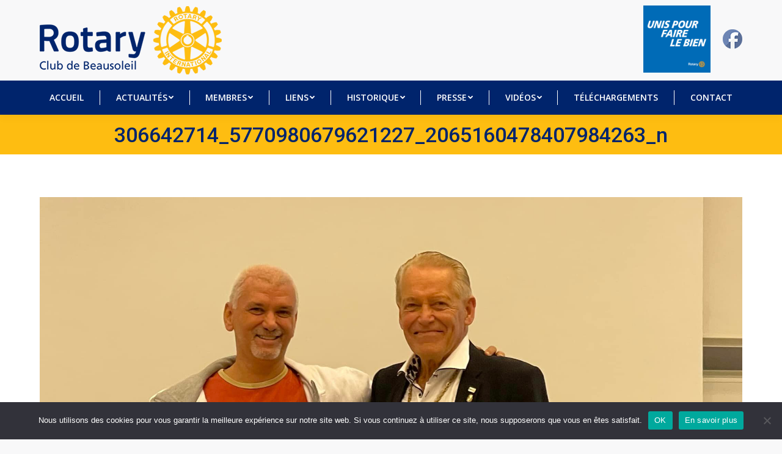

--- FILE ---
content_type: text/html; charset=UTF-8
request_url: http://www.rotary-beausoleil.org/triangulaire-suede-12-septembre-2022/306642714_5770980679621227_2065160478407984263_n/
body_size: 77924
content:
<!DOCTYPE html>
<!--[if !(IE 6) | !(IE 7) | !(IE 8)  ]><!-->
<html dir="ltr" lang="fr-FR"
	prefix="og: https://ogp.me/ns#"  class="no-js">
<!--<![endif]-->
<head>
	<meta charset="UTF-8" />
		<meta name="viewport" content="width=device-width, initial-scale=1, maximum-scale=1, user-scalable=0">
		<meta name="theme-color" content="#febd11"/>	<link rel="profile" href="https://gmpg.org/xfn/11" />
	        <script type="text/javascript">
            if (/Android|webOS|iPhone|iPad|iPod|BlackBerry|IEMobile|Opera Mini/i.test(navigator.userAgent)) {
                var originalAddEventListener = EventTarget.prototype.addEventListener,
                    oldWidth = window.innerWidth;

                EventTarget.prototype.addEventListener = function (eventName, eventHandler, useCapture) {
                    if (eventName === "resize") {
                        originalAddEventListener.call(this, eventName, function (event) {
                            if (oldWidth === window.innerWidth) {
                                return;
                            }
                            oldWidth = window.innerWidth;
                            if (eventHandler.handleEvent) {
                                eventHandler.handleEvent.call(this, event);
                            }
                            else {
                                eventHandler.call(this, event);
                            };
                        }, useCapture);
                    }
                    else {
                        originalAddEventListener.call(this, eventName, eventHandler, useCapture);
                    };
                };
            };
        </script>
		<title>306642714_5770980679621227_2065160478407984263_n | Rotary Club de Beausoleil</title>

		<!-- All in One SEO 4.2.8 - aioseo.com -->
		<meta name="robots" content="max-image-preview:large" />
		<link rel="canonical" href="http://www.rotary-beausoleil.org/triangulaire-suede-12-septembre-2022/306642714_5770980679621227_2065160478407984263_n/" />
		<meta name="generator" content="All in One SEO (AIOSEO) 4.2.8 " />
		<meta property="og:locale" content="fr_FR" />
		<meta property="og:site_name" content="Rotary Club de Beausoleil |" />
		<meta property="og:type" content="article" />
		<meta property="og:title" content="306642714_5770980679621227_2065160478407984263_n | Rotary Club de Beausoleil" />
		<meta property="og:url" content="http://www.rotary-beausoleil.org/triangulaire-suede-12-septembre-2022/306642714_5770980679621227_2065160478407984263_n/" />
		<meta property="article:published_time" content="2022-10-04T17:42:56+00:00" />
		<meta property="article:modified_time" content="2022-10-04T17:42:56+00:00" />
		<meta name="twitter:card" content="summary" />
		<meta name="twitter:title" content="306642714_5770980679621227_2065160478407984263_n | Rotary Club de Beausoleil" />
		<meta name="google" content="nositelinkssearchbox" />
		<script type="application/ld+json" class="aioseo-schema">
			{"@context":"https:\/\/schema.org","@graph":[{"@type":"BreadcrumbList","@id":"http:\/\/www.rotary-beausoleil.org\/triangulaire-suede-12-septembre-2022\/306642714_5770980679621227_2065160478407984263_n\/#breadcrumblist","itemListElement":[{"@type":"ListItem","@id":"http:\/\/www.rotary-beausoleil.org\/#listItem","position":1,"item":{"@type":"WebPage","@id":"http:\/\/www.rotary-beausoleil.org\/","name":"Accueil","url":"http:\/\/www.rotary-beausoleil.org\/"},"nextItem":"http:\/\/www.rotary-beausoleil.org\/triangulaire-suede-12-septembre-2022\/306642714_5770980679621227_2065160478407984263_n\/#listItem"},{"@type":"ListItem","@id":"http:\/\/www.rotary-beausoleil.org\/triangulaire-suede-12-septembre-2022\/306642714_5770980679621227_2065160478407984263_n\/#listItem","position":2,"item":{"@type":"WebPage","@id":"http:\/\/www.rotary-beausoleil.org\/triangulaire-suede-12-septembre-2022\/306642714_5770980679621227_2065160478407984263_n\/","name":"306642714_5770980679621227_2065160478407984263_n","url":"http:\/\/www.rotary-beausoleil.org\/triangulaire-suede-12-septembre-2022\/306642714_5770980679621227_2065160478407984263_n\/"},"previousItem":"http:\/\/www.rotary-beausoleil.org\/#listItem"}]},{"@type":"ItemPage","@id":"http:\/\/www.rotary-beausoleil.org\/triangulaire-suede-12-septembre-2022\/306642714_5770980679621227_2065160478407984263_n\/#itempage","url":"http:\/\/www.rotary-beausoleil.org\/triangulaire-suede-12-septembre-2022\/306642714_5770980679621227_2065160478407984263_n\/","name":"306642714_5770980679621227_2065160478407984263_n | Rotary Club de Beausoleil","inLanguage":"fr-FR","isPartOf":{"@id":"http:\/\/www.rotary-beausoleil.org\/#website"},"breadcrumb":{"@id":"http:\/\/www.rotary-beausoleil.org\/triangulaire-suede-12-septembre-2022\/306642714_5770980679621227_2065160478407984263_n\/#breadcrumblist"},"author":"http:\/\/www.rotary-beausoleil.org\/author\/rotary-webmaster\/#author","creator":"http:\/\/www.rotary-beausoleil.org\/author\/rotary-webmaster\/#author","datePublished":"2022-10-04T17:42:56+02:00","dateModified":"2022-10-04T17:42:56+02:00"},{"@type":"Organization","@id":"http:\/\/www.rotary-beausoleil.org\/#organization","name":"Rotary Club de Beausoleil","url":"http:\/\/www.rotary-beausoleil.org\/"},{"@type":"WebSite","@id":"http:\/\/www.rotary-beausoleil.org\/#website","url":"http:\/\/www.rotary-beausoleil.org\/","name":"Rotary Club de Beausoleil","inLanguage":"fr-FR","publisher":{"@id":"http:\/\/www.rotary-beausoleil.org\/#organization"}}]}
		</script>
		<!-- All in One SEO -->

<link rel='dns-prefetch' href='//fonts.googleapis.com' />
<link rel='dns-prefetch' href='//s.w.org' />
<link rel="alternate" type="application/rss+xml" title="Rotary Club de Beausoleil &raquo; Flux" href="http://www.rotary-beausoleil.org/feed/" />
<link rel="alternate" type="application/rss+xml" title="Rotary Club de Beausoleil &raquo; Flux des commentaires" href="http://www.rotary-beausoleil.org/comments/feed/" />
<link rel="alternate" type="application/rss+xml" title="Rotary Club de Beausoleil &raquo; 306642714_5770980679621227_2065160478407984263_n Flux des commentaires" href="http://www.rotary-beausoleil.org/triangulaire-suede-12-septembre-2022/306642714_5770980679621227_2065160478407984263_n/feed/" />
<script type="text/javascript">
window._wpemojiSettings = {"baseUrl":"https:\/\/s.w.org\/images\/core\/emoji\/13.1.0\/72x72\/","ext":".png","svgUrl":"https:\/\/s.w.org\/images\/core\/emoji\/13.1.0\/svg\/","svgExt":".svg","source":{"concatemoji":"http:\/\/www.rotary-beausoleil.org\/wp-includes\/js\/wp-emoji-release.min.js?ver=5.9.12"}};
/*! This file is auto-generated */
!function(e,a,t){var n,r,o,i=a.createElement("canvas"),p=i.getContext&&i.getContext("2d");function s(e,t){var a=String.fromCharCode;p.clearRect(0,0,i.width,i.height),p.fillText(a.apply(this,e),0,0);e=i.toDataURL();return p.clearRect(0,0,i.width,i.height),p.fillText(a.apply(this,t),0,0),e===i.toDataURL()}function c(e){var t=a.createElement("script");t.src=e,t.defer=t.type="text/javascript",a.getElementsByTagName("head")[0].appendChild(t)}for(o=Array("flag","emoji"),t.supports={everything:!0,everythingExceptFlag:!0},r=0;r<o.length;r++)t.supports[o[r]]=function(e){if(!p||!p.fillText)return!1;switch(p.textBaseline="top",p.font="600 32px Arial",e){case"flag":return s([127987,65039,8205,9895,65039],[127987,65039,8203,9895,65039])?!1:!s([55356,56826,55356,56819],[55356,56826,8203,55356,56819])&&!s([55356,57332,56128,56423,56128,56418,56128,56421,56128,56430,56128,56423,56128,56447],[55356,57332,8203,56128,56423,8203,56128,56418,8203,56128,56421,8203,56128,56430,8203,56128,56423,8203,56128,56447]);case"emoji":return!s([10084,65039,8205,55357,56613],[10084,65039,8203,55357,56613])}return!1}(o[r]),t.supports.everything=t.supports.everything&&t.supports[o[r]],"flag"!==o[r]&&(t.supports.everythingExceptFlag=t.supports.everythingExceptFlag&&t.supports[o[r]]);t.supports.everythingExceptFlag=t.supports.everythingExceptFlag&&!t.supports.flag,t.DOMReady=!1,t.readyCallback=function(){t.DOMReady=!0},t.supports.everything||(n=function(){t.readyCallback()},a.addEventListener?(a.addEventListener("DOMContentLoaded",n,!1),e.addEventListener("load",n,!1)):(e.attachEvent("onload",n),a.attachEvent("onreadystatechange",function(){"complete"===a.readyState&&t.readyCallback()})),(n=t.source||{}).concatemoji?c(n.concatemoji):n.wpemoji&&n.twemoji&&(c(n.twemoji),c(n.wpemoji)))}(window,document,window._wpemojiSettings);
</script>
<style type="text/css">
img.wp-smiley,
img.emoji {
	display: inline !important;
	border: none !important;
	box-shadow: none !important;
	height: 1em !important;
	width: 1em !important;
	margin: 0 0.07em !important;
	vertical-align: -0.1em !important;
	background: none !important;
	padding: 0 !important;
}
</style>
	<link rel='stylesheet' id='wp-block-library-css'  href='http://www.rotary-beausoleil.org/wp-includes/css/dist/block-library/style.min.css?ver=5.9.12' type='text/css' media='all' />
<style id='wp-block-library-theme-inline-css' type='text/css'>
.wp-block-audio figcaption{color:#555;font-size:13px;text-align:center}.is-dark-theme .wp-block-audio figcaption{color:hsla(0,0%,100%,.65)}.wp-block-code>code{font-family:Menlo,Consolas,monaco,monospace;color:#1e1e1e;padding:.8em 1em;border:1px solid #ddd;border-radius:4px}.wp-block-embed figcaption{color:#555;font-size:13px;text-align:center}.is-dark-theme .wp-block-embed figcaption{color:hsla(0,0%,100%,.65)}.blocks-gallery-caption{color:#555;font-size:13px;text-align:center}.is-dark-theme .blocks-gallery-caption{color:hsla(0,0%,100%,.65)}.wp-block-image figcaption{color:#555;font-size:13px;text-align:center}.is-dark-theme .wp-block-image figcaption{color:hsla(0,0%,100%,.65)}.wp-block-pullquote{border-top:4px solid;border-bottom:4px solid;margin-bottom:1.75em;color:currentColor}.wp-block-pullquote__citation,.wp-block-pullquote cite,.wp-block-pullquote footer{color:currentColor;text-transform:uppercase;font-size:.8125em;font-style:normal}.wp-block-quote{border-left:.25em solid;margin:0 0 1.75em;padding-left:1em}.wp-block-quote cite,.wp-block-quote footer{color:currentColor;font-size:.8125em;position:relative;font-style:normal}.wp-block-quote.has-text-align-right{border-left:none;border-right:.25em solid;padding-left:0;padding-right:1em}.wp-block-quote.has-text-align-center{border:none;padding-left:0}.wp-block-quote.is-large,.wp-block-quote.is-style-large,.wp-block-quote.is-style-plain{border:none}.wp-block-search .wp-block-search__label{font-weight:700}.wp-block-group:where(.has-background){padding:1.25em 2.375em}.wp-block-separator{border:none;border-bottom:2px solid;margin-left:auto;margin-right:auto;opacity:.4}.wp-block-separator:not(.is-style-wide):not(.is-style-dots){width:100px}.wp-block-separator.has-background:not(.is-style-dots){border-bottom:none;height:1px}.wp-block-separator.has-background:not(.is-style-wide):not(.is-style-dots){height:2px}.wp-block-table thead{border-bottom:3px solid}.wp-block-table tfoot{border-top:3px solid}.wp-block-table td,.wp-block-table th{padding:.5em;border:1px solid;word-break:normal}.wp-block-table figcaption{color:#555;font-size:13px;text-align:center}.is-dark-theme .wp-block-table figcaption{color:hsla(0,0%,100%,.65)}.wp-block-video figcaption{color:#555;font-size:13px;text-align:center}.is-dark-theme .wp-block-video figcaption{color:hsla(0,0%,100%,.65)}.wp-block-template-part.has-background{padding:1.25em 2.375em;margin-top:0;margin-bottom:0}
</style>
<style id='global-styles-inline-css' type='text/css'>
body{--wp--preset--color--black: #000000;--wp--preset--color--cyan-bluish-gray: #abb8c3;--wp--preset--color--white: #FFF;--wp--preset--color--pale-pink: #f78da7;--wp--preset--color--vivid-red: #cf2e2e;--wp--preset--color--luminous-vivid-orange: #ff6900;--wp--preset--color--luminous-vivid-amber: #fcb900;--wp--preset--color--light-green-cyan: #7bdcb5;--wp--preset--color--vivid-green-cyan: #00d084;--wp--preset--color--pale-cyan-blue: #8ed1fc;--wp--preset--color--vivid-cyan-blue: #0693e3;--wp--preset--color--vivid-purple: #9b51e0;--wp--preset--color--accent: #febd11;--wp--preset--color--dark-gray: #111;--wp--preset--color--light-gray: #767676;--wp--preset--gradient--vivid-cyan-blue-to-vivid-purple: linear-gradient(135deg,rgba(6,147,227,1) 0%,rgb(155,81,224) 100%);--wp--preset--gradient--light-green-cyan-to-vivid-green-cyan: linear-gradient(135deg,rgb(122,220,180) 0%,rgb(0,208,130) 100%);--wp--preset--gradient--luminous-vivid-amber-to-luminous-vivid-orange: linear-gradient(135deg,rgba(252,185,0,1) 0%,rgba(255,105,0,1) 100%);--wp--preset--gradient--luminous-vivid-orange-to-vivid-red: linear-gradient(135deg,rgba(255,105,0,1) 0%,rgb(207,46,46) 100%);--wp--preset--gradient--very-light-gray-to-cyan-bluish-gray: linear-gradient(135deg,rgb(238,238,238) 0%,rgb(169,184,195) 100%);--wp--preset--gradient--cool-to-warm-spectrum: linear-gradient(135deg,rgb(74,234,220) 0%,rgb(151,120,209) 20%,rgb(207,42,186) 40%,rgb(238,44,130) 60%,rgb(251,105,98) 80%,rgb(254,248,76) 100%);--wp--preset--gradient--blush-light-purple: linear-gradient(135deg,rgb(255,206,236) 0%,rgb(152,150,240) 100%);--wp--preset--gradient--blush-bordeaux: linear-gradient(135deg,rgb(254,205,165) 0%,rgb(254,45,45) 50%,rgb(107,0,62) 100%);--wp--preset--gradient--luminous-dusk: linear-gradient(135deg,rgb(255,203,112) 0%,rgb(199,81,192) 50%,rgb(65,88,208) 100%);--wp--preset--gradient--pale-ocean: linear-gradient(135deg,rgb(255,245,203) 0%,rgb(182,227,212) 50%,rgb(51,167,181) 100%);--wp--preset--gradient--electric-grass: linear-gradient(135deg,rgb(202,248,128) 0%,rgb(113,206,126) 100%);--wp--preset--gradient--midnight: linear-gradient(135deg,rgb(2,3,129) 0%,rgb(40,116,252) 100%);--wp--preset--duotone--dark-grayscale: url('#wp-duotone-dark-grayscale');--wp--preset--duotone--grayscale: url('#wp-duotone-grayscale');--wp--preset--duotone--purple-yellow: url('#wp-duotone-purple-yellow');--wp--preset--duotone--blue-red: url('#wp-duotone-blue-red');--wp--preset--duotone--midnight: url('#wp-duotone-midnight');--wp--preset--duotone--magenta-yellow: url('#wp-duotone-magenta-yellow');--wp--preset--duotone--purple-green: url('#wp-duotone-purple-green');--wp--preset--duotone--blue-orange: url('#wp-duotone-blue-orange');--wp--preset--font-size--small: 13px;--wp--preset--font-size--medium: 20px;--wp--preset--font-size--large: 36px;--wp--preset--font-size--x-large: 42px;}.has-black-color{color: var(--wp--preset--color--black) !important;}.has-cyan-bluish-gray-color{color: var(--wp--preset--color--cyan-bluish-gray) !important;}.has-white-color{color: var(--wp--preset--color--white) !important;}.has-pale-pink-color{color: var(--wp--preset--color--pale-pink) !important;}.has-vivid-red-color{color: var(--wp--preset--color--vivid-red) !important;}.has-luminous-vivid-orange-color{color: var(--wp--preset--color--luminous-vivid-orange) !important;}.has-luminous-vivid-amber-color{color: var(--wp--preset--color--luminous-vivid-amber) !important;}.has-light-green-cyan-color{color: var(--wp--preset--color--light-green-cyan) !important;}.has-vivid-green-cyan-color{color: var(--wp--preset--color--vivid-green-cyan) !important;}.has-pale-cyan-blue-color{color: var(--wp--preset--color--pale-cyan-blue) !important;}.has-vivid-cyan-blue-color{color: var(--wp--preset--color--vivid-cyan-blue) !important;}.has-vivid-purple-color{color: var(--wp--preset--color--vivid-purple) !important;}.has-black-background-color{background-color: var(--wp--preset--color--black) !important;}.has-cyan-bluish-gray-background-color{background-color: var(--wp--preset--color--cyan-bluish-gray) !important;}.has-white-background-color{background-color: var(--wp--preset--color--white) !important;}.has-pale-pink-background-color{background-color: var(--wp--preset--color--pale-pink) !important;}.has-vivid-red-background-color{background-color: var(--wp--preset--color--vivid-red) !important;}.has-luminous-vivid-orange-background-color{background-color: var(--wp--preset--color--luminous-vivid-orange) !important;}.has-luminous-vivid-amber-background-color{background-color: var(--wp--preset--color--luminous-vivid-amber) !important;}.has-light-green-cyan-background-color{background-color: var(--wp--preset--color--light-green-cyan) !important;}.has-vivid-green-cyan-background-color{background-color: var(--wp--preset--color--vivid-green-cyan) !important;}.has-pale-cyan-blue-background-color{background-color: var(--wp--preset--color--pale-cyan-blue) !important;}.has-vivid-cyan-blue-background-color{background-color: var(--wp--preset--color--vivid-cyan-blue) !important;}.has-vivid-purple-background-color{background-color: var(--wp--preset--color--vivid-purple) !important;}.has-black-border-color{border-color: var(--wp--preset--color--black) !important;}.has-cyan-bluish-gray-border-color{border-color: var(--wp--preset--color--cyan-bluish-gray) !important;}.has-white-border-color{border-color: var(--wp--preset--color--white) !important;}.has-pale-pink-border-color{border-color: var(--wp--preset--color--pale-pink) !important;}.has-vivid-red-border-color{border-color: var(--wp--preset--color--vivid-red) !important;}.has-luminous-vivid-orange-border-color{border-color: var(--wp--preset--color--luminous-vivid-orange) !important;}.has-luminous-vivid-amber-border-color{border-color: var(--wp--preset--color--luminous-vivid-amber) !important;}.has-light-green-cyan-border-color{border-color: var(--wp--preset--color--light-green-cyan) !important;}.has-vivid-green-cyan-border-color{border-color: var(--wp--preset--color--vivid-green-cyan) !important;}.has-pale-cyan-blue-border-color{border-color: var(--wp--preset--color--pale-cyan-blue) !important;}.has-vivid-cyan-blue-border-color{border-color: var(--wp--preset--color--vivid-cyan-blue) !important;}.has-vivid-purple-border-color{border-color: var(--wp--preset--color--vivid-purple) !important;}.has-vivid-cyan-blue-to-vivid-purple-gradient-background{background: var(--wp--preset--gradient--vivid-cyan-blue-to-vivid-purple) !important;}.has-light-green-cyan-to-vivid-green-cyan-gradient-background{background: var(--wp--preset--gradient--light-green-cyan-to-vivid-green-cyan) !important;}.has-luminous-vivid-amber-to-luminous-vivid-orange-gradient-background{background: var(--wp--preset--gradient--luminous-vivid-amber-to-luminous-vivid-orange) !important;}.has-luminous-vivid-orange-to-vivid-red-gradient-background{background: var(--wp--preset--gradient--luminous-vivid-orange-to-vivid-red) !important;}.has-very-light-gray-to-cyan-bluish-gray-gradient-background{background: var(--wp--preset--gradient--very-light-gray-to-cyan-bluish-gray) !important;}.has-cool-to-warm-spectrum-gradient-background{background: var(--wp--preset--gradient--cool-to-warm-spectrum) !important;}.has-blush-light-purple-gradient-background{background: var(--wp--preset--gradient--blush-light-purple) !important;}.has-blush-bordeaux-gradient-background{background: var(--wp--preset--gradient--blush-bordeaux) !important;}.has-luminous-dusk-gradient-background{background: var(--wp--preset--gradient--luminous-dusk) !important;}.has-pale-ocean-gradient-background{background: var(--wp--preset--gradient--pale-ocean) !important;}.has-electric-grass-gradient-background{background: var(--wp--preset--gradient--electric-grass) !important;}.has-midnight-gradient-background{background: var(--wp--preset--gradient--midnight) !important;}.has-small-font-size{font-size: var(--wp--preset--font-size--small) !important;}.has-medium-font-size{font-size: var(--wp--preset--font-size--medium) !important;}.has-large-font-size{font-size: var(--wp--preset--font-size--large) !important;}.has-x-large-font-size{font-size: var(--wp--preset--font-size--x-large) !important;}
</style>
<link rel='stylesheet' id='contact-form-7-css'  href='http://www.rotary-beausoleil.org/wp-content/plugins/contact-form-7/includes/css/styles.css?ver=5.5.6' type='text/css' media='all' />
<link rel='stylesheet' id='cookie-notice-front-css'  href='http://www.rotary-beausoleil.org/wp-content/plugins/cookie-notice/css/front.min.css?ver=2.5.4' type='text/css' media='all' />
<link rel='stylesheet' id='the7-Defaults-css'  href='http://www.rotary-beausoleil.org/wp-content/uploads/smile_fonts/Defaults/Defaults.css?ver=5.9.12' type='text/css' media='all' />
<link rel='stylesheet' id='the7-icomoon-free-social-contact-16x16-css'  href='http://www.rotary-beausoleil.org/wp-content/uploads/smile_fonts/icomoon-free-social-contact-16x16/icomoon-free-social-contact-16x16.css?ver=5.9.12' type='text/css' media='all' />
<link rel='stylesheet' id='dt-web-fonts-css'  href='https://fonts.googleapis.com/css?family=Roboto:400,500,600,700%7COpen+Sans:400,600,700%7CRoboto+Condensed:400,600,700' type='text/css' media='all' />
<link rel='stylesheet' id='dt-main-css'  href='http://www.rotary-beausoleil.org/wp-content/themes/dt-the7/css/main.min.css?ver=10.4.3.1' type='text/css' media='all' />
<style id='dt-main-inline-css' type='text/css'>
body #load {
  display: block;
  height: 100%;
  overflow: hidden;
  position: fixed;
  width: 100%;
  z-index: 9901;
  opacity: 1;
  visibility: visible;
  transition: all .35s ease-out;
}
.load-wrap {
  width: 100%;
  height: 100%;
  background-position: center center;
  background-repeat: no-repeat;
  text-align: center;
  display: -ms-flexbox;
  display: -ms-flex;
  display: flex;
  -ms-align-items: center;
  -ms-flex-align: center;
  align-items: center;
  -ms-flex-flow: column wrap;
  flex-flow: column wrap;
  -ms-flex-pack: center;
  -ms-justify-content: center;
  justify-content: center;
}
.load-wrap > svg {
  position: absolute;
  top: 50%;
  left: 50%;
  transform: translate(-50%,-50%);
}
#load {
  background: var(--the7-elementor-beautiful-loading-bg,#ffffff);
  --the7-beautiful-spinner-color2: var(--the7-beautiful-spinner-color,#febd11);
}

</style>
<link rel='stylesheet' id='the7-font-css'  href='http://www.rotary-beausoleil.org/wp-content/themes/dt-the7/fonts/icomoon-the7-font/icomoon-the7-font.min.css?ver=10.4.3.1' type='text/css' media='all' />
<link rel='stylesheet' id='the7-awesome-fonts-css'  href='http://www.rotary-beausoleil.org/wp-content/themes/dt-the7/fonts/FontAwesome/css/all.min.css?ver=10.4.3.1' type='text/css' media='all' />
<link rel='stylesheet' id='the7-awesome-fonts-back-css'  href='http://www.rotary-beausoleil.org/wp-content/themes/dt-the7/fonts/FontAwesome/back-compat.min.css?ver=10.4.3.1' type='text/css' media='all' />
<link rel='stylesheet' id='the7-custom-scrollbar-css'  href='http://www.rotary-beausoleil.org/wp-content/themes/dt-the7/lib/custom-scrollbar/custom-scrollbar.min.css?ver=10.4.3.1' type='text/css' media='all' />
<link rel='stylesheet' id='the7-wpbakery-css'  href='http://www.rotary-beausoleil.org/wp-content/themes/dt-the7/css/wpbakery.min.css?ver=10.4.3.1' type='text/css' media='all' />
<link rel='stylesheet' id='the7-core-css'  href='http://www.rotary-beausoleil.org/wp-content/plugins/dt-the7-core/assets/css/post-type.min.css?ver=2.5.8' type='text/css' media='all' />
<link rel='stylesheet' id='the7-css-vars-css'  href='http://www.rotary-beausoleil.org/wp-content/uploads/the7-css/css-vars.css?ver=07151fe81ac3' type='text/css' media='all' />
<link rel='stylesheet' id='dt-custom-css'  href='http://www.rotary-beausoleil.org/wp-content/uploads/the7-css/custom.css?ver=07151fe81ac3' type='text/css' media='all' />
<link rel='stylesheet' id='dt-media-css'  href='http://www.rotary-beausoleil.org/wp-content/uploads/the7-css/media.css?ver=07151fe81ac3' type='text/css' media='all' />
<link rel='stylesheet' id='the7-mega-menu-css'  href='http://www.rotary-beausoleil.org/wp-content/uploads/the7-css/mega-menu.css?ver=07151fe81ac3' type='text/css' media='all' />
<link rel='stylesheet' id='the7-elements-albums-portfolio-css'  href='http://www.rotary-beausoleil.org/wp-content/uploads/the7-css/the7-elements-albums-portfolio.css?ver=07151fe81ac3' type='text/css' media='all' />
<link rel='stylesheet' id='the7-elements-css'  href='http://www.rotary-beausoleil.org/wp-content/uploads/the7-css/post-type-dynamic.css?ver=07151fe81ac3' type='text/css' media='all' />
<link rel='stylesheet' id='style-css'  href='http://www.rotary-beausoleil.org/wp-content/themes/dt-the7/style.css?ver=10.4.3.1' type='text/css' media='all' />
<script type='text/javascript' src='http://www.rotary-beausoleil.org/wp-includes/js/jquery/jquery.min.js?ver=3.6.0' id='jquery-core-js'></script>
<script type='text/javascript' src='http://www.rotary-beausoleil.org/wp-includes/js/jquery/jquery-migrate.min.js?ver=3.3.2' id='jquery-migrate-js'></script>
<script type='text/javascript' id='cookie-notice-front-js-before'>
var cnArgs = {"ajaxUrl":"http:\/\/www.rotary-beausoleil.org\/wp-admin\/admin-ajax.php","nonce":"40f1535b3b","hideEffect":"fade","position":"bottom","onScroll":false,"onScrollOffset":100,"onClick":false,"cookieName":"cookie_notice_accepted","cookieTime":2592000,"cookieTimeRejected":2592000,"globalCookie":false,"redirection":false,"cache":false,"revokeCookies":false,"revokeCookiesOpt":"automatic"};
</script>
<script type='text/javascript' src='http://www.rotary-beausoleil.org/wp-content/plugins/cookie-notice/js/front.min.js?ver=2.5.4' id='cookie-notice-front-js'></script>
<script type='text/javascript' src='http://www.rotary-beausoleil.org/wp-content/plugins/revslider/public/assets/js/rbtools.min.js?ver=6.5.18' async id='tp-tools-js'></script>
<script type='text/javascript' src='http://www.rotary-beausoleil.org/wp-content/plugins/revslider/public/assets/js/rs6.min.js?ver=6.5.18' async id='revmin-js'></script>
<script type='text/javascript' id='dt-above-fold-js-extra'>
/* <![CDATA[ */
var dtLocal = {"themeUrl":"http:\/\/www.rotary-beausoleil.org\/wp-content\/themes\/dt-the7","passText":"Pour voir ce contenu, entrer le mots de passe:","moreButtonText":{"loading":"Chargement ...","loadMore":"Charger la suite"},"postID":"3528","ajaxurl":"http:\/\/www.rotary-beausoleil.org\/wp-admin\/admin-ajax.php","REST":{"baseUrl":"http:\/\/www.rotary-beausoleil.org\/wp-json\/the7\/v1","endpoints":{"sendMail":"\/send-mail"}},"contactMessages":{"required":"Un ou plusieurs champs contiennent une erreur. S'il vous pla\u00eet, v\u00e9rifiez et essayez \u00e0 nouveau.","terms":"Veuillez accepter la politique de confidentialit\u00e9.","fillTheCaptchaError":"Veuillez remplir le captcha."},"captchaSiteKey":"","ajaxNonce":"c2f046961c","pageData":"","themeSettings":{"smoothScroll":"off","lazyLoading":false,"accentColor":{"mode":"solid","color":"#febd11"},"desktopHeader":{"height":180},"ToggleCaptionEnabled":"disabled","ToggleCaption":"Navigation","floatingHeader":{"showAfter":120,"showMenu":true,"height":50,"logo":{"showLogo":true,"html":"<img class=\" preload-me\" src=\"http:\/\/www.rotary-beausoleil.org\/wp-content\/uploads\/2018\/11\/logo-roue.png\" srcset=\"http:\/\/www.rotary-beausoleil.org\/wp-content\/uploads\/2018\/11\/logo-roue.png 50w\" width=\"50\" height=\"50\"   sizes=\"50px\" alt=\"Rotary Club de Beausoleil\" \/>","url":"http:\/\/www.rotary-beausoleil.org\/"}},"topLine":{"floatingTopLine":{"logo":{"showLogo":false,"html":""}}},"mobileHeader":{"firstSwitchPoint":990,"secondSwitchPoint":500,"firstSwitchPointHeight":70,"secondSwitchPointHeight":56,"mobileToggleCaptionEnabled":"disabled","mobileToggleCaption":"Menu"},"stickyMobileHeaderFirstSwitch":{"logo":{"html":"<img class=\" preload-me\" src=\"http:\/\/www.rotary-beausoleil.org\/wp-content\/uploads\/2018\/11\/rotary-club-beausoleil.png\" srcset=\"http:\/\/www.rotary-beausoleil.org\/wp-content\/uploads\/2018\/11\/rotary-club-beausoleil.png 298w\" width=\"298\" height=\"112\"   sizes=\"298px\" alt=\"Rotary Club de Beausoleil\" \/>"}},"stickyMobileHeaderSecondSwitch":{"logo":{"html":"<img class=\" preload-me\" src=\"http:\/\/www.rotary-beausoleil.org\/wp-content\/uploads\/2018\/11\/rotary-club-beausoleil.png\" srcset=\"http:\/\/www.rotary-beausoleil.org\/wp-content\/uploads\/2018\/11\/rotary-club-beausoleil.png 298w\" width=\"298\" height=\"112\"   sizes=\"298px\" alt=\"Rotary Club de Beausoleil\" \/>"}},"content":{"textColor":"#424349","headerColor":"#00246c"},"sidebar":{"switchPoint":990},"boxedWidth":"1280px","stripes":{"stripe1":{"textColor":"#787d85","headerColor":"#3b3f4a"},"stripe2":{"textColor":"#8b9199","headerColor":"#ffffff"},"stripe3":{"textColor":"#ffffff","headerColor":"#ffffff"}}},"VCMobileScreenWidth":"768"};
var dtShare = {"shareButtonText":{"facebook":"Partager sur Facebook","twitter":"Partager sur Twitter","pinterest":"\u00c9pingler le","linkedin":"Partager sur Linkedin","whatsapp":"Partager sur Whatsapp"},"overlayOpacity":"85"};
/* ]]> */
</script>
<script type='text/javascript' src='http://www.rotary-beausoleil.org/wp-content/themes/dt-the7/js/above-the-fold.min.js?ver=10.4.3.1' id='dt-above-fold-js'></script>
<link rel="https://api.w.org/" href="http://www.rotary-beausoleil.org/wp-json/" /><link rel="alternate" type="application/json" href="http://www.rotary-beausoleil.org/wp-json/wp/v2/media/3528" /><link rel="EditURI" type="application/rsd+xml" title="RSD" href="http://www.rotary-beausoleil.org/xmlrpc.php?rsd" />
<link rel="wlwmanifest" type="application/wlwmanifest+xml" href="http://www.rotary-beausoleil.org/wp-includes/wlwmanifest.xml" /> 
<meta name="generator" content="WordPress 5.9.12" />
<link rel='shortlink' href='http://www.rotary-beausoleil.org/?p=3528' />
<link rel="alternate" type="application/json+oembed" href="http://www.rotary-beausoleil.org/wp-json/oembed/1.0/embed?url=http%3A%2F%2Fwww.rotary-beausoleil.org%2Ftriangulaire-suede-12-septembre-2022%2F306642714_5770980679621227_2065160478407984263_n%2F" />
<link rel="alternate" type="text/xml+oembed" href="http://www.rotary-beausoleil.org/wp-json/oembed/1.0/embed?url=http%3A%2F%2Fwww.rotary-beausoleil.org%2Ftriangulaire-suede-12-septembre-2022%2F306642714_5770980679621227_2065160478407984263_n%2F&#038;format=xml" />
<meta property="og:site_name" content="Rotary Club de Beausoleil" />
<meta property="og:title" content="306642714_5770980679621227_2065160478407984263_n" />
<meta property="og:image" content="http://www.rotary-beausoleil.org/wp-content/uploads/2022/10/306642714_5770980679621227_2065160478407984263_n.jpg" />
<meta property="og:url" content="http://www.rotary-beausoleil.org/triangulaire-suede-12-septembre-2022/306642714_5770980679621227_2065160478407984263_n/" />
<meta property="og:type" content="article" />
<meta name="generator" content="Powered by WPBakery Page Builder - drag and drop page builder for WordPress."/>
<meta name="generator" content="Powered by Slider Revolution 6.5.18 - responsive, Mobile-Friendly Slider Plugin for WordPress with comfortable drag and drop interface." />
<script type="text/javascript" id="the7-loader-script">
document.addEventListener("DOMContentLoaded", function(event) {
	var load = document.getElementById("load");
	if(!load.classList.contains('loader-removed')){
		var removeLoading = setTimeout(function() {
			load.className += " loader-removed";
		}, 300);
	}
});
</script>
		<link rel="icon" href="http://www.rotary-beausoleil.org/wp-content/uploads/2018/11/logo-roue.png" type="image/png" sizes="16x16"/><script>function setREVStartSize(e){
			//window.requestAnimationFrame(function() {
				window.RSIW = window.RSIW===undefined ? window.innerWidth : window.RSIW;
				window.RSIH = window.RSIH===undefined ? window.innerHeight : window.RSIH;
				try {
					var pw = document.getElementById(e.c).parentNode.offsetWidth,
						newh;
					pw = pw===0 || isNaN(pw) ? window.RSIW : pw;
					e.tabw = e.tabw===undefined ? 0 : parseInt(e.tabw);
					e.thumbw = e.thumbw===undefined ? 0 : parseInt(e.thumbw);
					e.tabh = e.tabh===undefined ? 0 : parseInt(e.tabh);
					e.thumbh = e.thumbh===undefined ? 0 : parseInt(e.thumbh);
					e.tabhide = e.tabhide===undefined ? 0 : parseInt(e.tabhide);
					e.thumbhide = e.thumbhide===undefined ? 0 : parseInt(e.thumbhide);
					e.mh = e.mh===undefined || e.mh=="" || e.mh==="auto" ? 0 : parseInt(e.mh,0);
					if(e.layout==="fullscreen" || e.l==="fullscreen")
						newh = Math.max(e.mh,window.RSIH);
					else{
						e.gw = Array.isArray(e.gw) ? e.gw : [e.gw];
						for (var i in e.rl) if (e.gw[i]===undefined || e.gw[i]===0) e.gw[i] = e.gw[i-1];
						e.gh = e.el===undefined || e.el==="" || (Array.isArray(e.el) && e.el.length==0)? e.gh : e.el;
						e.gh = Array.isArray(e.gh) ? e.gh : [e.gh];
						for (var i in e.rl) if (e.gh[i]===undefined || e.gh[i]===0) e.gh[i] = e.gh[i-1];
											
						var nl = new Array(e.rl.length),
							ix = 0,
							sl;
						e.tabw = e.tabhide>=pw ? 0 : e.tabw;
						e.thumbw = e.thumbhide>=pw ? 0 : e.thumbw;
						e.tabh = e.tabhide>=pw ? 0 : e.tabh;
						e.thumbh = e.thumbhide>=pw ? 0 : e.thumbh;
						for (var i in e.rl) nl[i] = e.rl[i]<window.RSIW ? 0 : e.rl[i];
						sl = nl[0];
						for (var i in nl) if (sl>nl[i] && nl[i]>0) { sl = nl[i]; ix=i;}
						var m = pw>(e.gw[ix]+e.tabw+e.thumbw) ? 1 : (pw-(e.tabw+e.thumbw)) / (e.gw[ix]);
						newh =  (e.gh[ix] * m) + (e.tabh + e.thumbh);
					}
					var el = document.getElementById(e.c);
					if (el!==null && el) el.style.height = newh+"px";
					el = document.getElementById(e.c+"_wrapper");
					if (el!==null && el) {
						el.style.height = newh+"px";
						el.style.display = "block";
					}
				} catch(e){
					console.log("Failure at Presize of Slider:" + e)
				}
			//});
		  };</script>
<noscript><style> .wpb_animate_when_almost_visible { opacity: 1; }</style></noscript><style id='the7-custom-inline-css' type='text/css'>
#main > .wf-wrap {
    background: rgba(255, 255, 255, 0.9);
	padding-top:40px;
	padding-bottom:40px;
   
}

p {
	text-align:justify;
}
.widget-title {
font: normal 600 15px / 19px "Open Sans", Helvetica, Arial, Verdana, sans-serif;
    text-transform: uppercase;
}

</style>
</head>
<body id="the7-body" class="attachment attachment-template-default single single-attachment postid-3528 attachmentid-3528 attachment-jpeg wp-embed-responsive cookies-not-set the7-core-ver-2.5.8 dt-responsive-on right-mobile-menu-close-icon ouside-menu-close-icon mobile-hamburger-close-bg-enable mobile-hamburger-close-bg-hover-enable  fade-medium-mobile-menu-close-icon fade-medium-menu-close-icon fixed-page-bg srcset-enabled btn-flat custom-btn-color custom-btn-hover-color shadow-element-decoration phantom-fade phantom-shadow-decoration phantom-custom-logo-on floating-mobile-menu-icon top-header first-switch-logo-left first-switch-menu-right second-switch-logo-left second-switch-menu-right right-mobile-menu layzr-loading-on popup-message-style dt-fa-compatibility the7-ver-10.4.3.1 wpb-js-composer js-comp-ver-6.8.0 vc_responsive">
<svg xmlns="http://www.w3.org/2000/svg" viewBox="0 0 0 0" width="0" height="0" focusable="false" role="none" style="visibility: hidden; position: absolute; left: -9999px; overflow: hidden;" ><defs><filter id="wp-duotone-dark-grayscale"><feColorMatrix color-interpolation-filters="sRGB" type="matrix" values=" .299 .587 .114 0 0 .299 .587 .114 0 0 .299 .587 .114 0 0 .299 .587 .114 0 0 " /><feComponentTransfer color-interpolation-filters="sRGB" ><feFuncR type="table" tableValues="0 0.49803921568627" /><feFuncG type="table" tableValues="0 0.49803921568627" /><feFuncB type="table" tableValues="0 0.49803921568627" /><feFuncA type="table" tableValues="1 1" /></feComponentTransfer><feComposite in2="SourceGraphic" operator="in" /></filter></defs></svg><svg xmlns="http://www.w3.org/2000/svg" viewBox="0 0 0 0" width="0" height="0" focusable="false" role="none" style="visibility: hidden; position: absolute; left: -9999px; overflow: hidden;" ><defs><filter id="wp-duotone-grayscale"><feColorMatrix color-interpolation-filters="sRGB" type="matrix" values=" .299 .587 .114 0 0 .299 .587 .114 0 0 .299 .587 .114 0 0 .299 .587 .114 0 0 " /><feComponentTransfer color-interpolation-filters="sRGB" ><feFuncR type="table" tableValues="0 1" /><feFuncG type="table" tableValues="0 1" /><feFuncB type="table" tableValues="0 1" /><feFuncA type="table" tableValues="1 1" /></feComponentTransfer><feComposite in2="SourceGraphic" operator="in" /></filter></defs></svg><svg xmlns="http://www.w3.org/2000/svg" viewBox="0 0 0 0" width="0" height="0" focusable="false" role="none" style="visibility: hidden; position: absolute; left: -9999px; overflow: hidden;" ><defs><filter id="wp-duotone-purple-yellow"><feColorMatrix color-interpolation-filters="sRGB" type="matrix" values=" .299 .587 .114 0 0 .299 .587 .114 0 0 .299 .587 .114 0 0 .299 .587 .114 0 0 " /><feComponentTransfer color-interpolation-filters="sRGB" ><feFuncR type="table" tableValues="0.54901960784314 0.98823529411765" /><feFuncG type="table" tableValues="0 1" /><feFuncB type="table" tableValues="0.71764705882353 0.25490196078431" /><feFuncA type="table" tableValues="1 1" /></feComponentTransfer><feComposite in2="SourceGraphic" operator="in" /></filter></defs></svg><svg xmlns="http://www.w3.org/2000/svg" viewBox="0 0 0 0" width="0" height="0" focusable="false" role="none" style="visibility: hidden; position: absolute; left: -9999px; overflow: hidden;" ><defs><filter id="wp-duotone-blue-red"><feColorMatrix color-interpolation-filters="sRGB" type="matrix" values=" .299 .587 .114 0 0 .299 .587 .114 0 0 .299 .587 .114 0 0 .299 .587 .114 0 0 " /><feComponentTransfer color-interpolation-filters="sRGB" ><feFuncR type="table" tableValues="0 1" /><feFuncG type="table" tableValues="0 0.27843137254902" /><feFuncB type="table" tableValues="0.5921568627451 0.27843137254902" /><feFuncA type="table" tableValues="1 1" /></feComponentTransfer><feComposite in2="SourceGraphic" operator="in" /></filter></defs></svg><svg xmlns="http://www.w3.org/2000/svg" viewBox="0 0 0 0" width="0" height="0" focusable="false" role="none" style="visibility: hidden; position: absolute; left: -9999px; overflow: hidden;" ><defs><filter id="wp-duotone-midnight"><feColorMatrix color-interpolation-filters="sRGB" type="matrix" values=" .299 .587 .114 0 0 .299 .587 .114 0 0 .299 .587 .114 0 0 .299 .587 .114 0 0 " /><feComponentTransfer color-interpolation-filters="sRGB" ><feFuncR type="table" tableValues="0 0" /><feFuncG type="table" tableValues="0 0.64705882352941" /><feFuncB type="table" tableValues="0 1" /><feFuncA type="table" tableValues="1 1" /></feComponentTransfer><feComposite in2="SourceGraphic" operator="in" /></filter></defs></svg><svg xmlns="http://www.w3.org/2000/svg" viewBox="0 0 0 0" width="0" height="0" focusable="false" role="none" style="visibility: hidden; position: absolute; left: -9999px; overflow: hidden;" ><defs><filter id="wp-duotone-magenta-yellow"><feColorMatrix color-interpolation-filters="sRGB" type="matrix" values=" .299 .587 .114 0 0 .299 .587 .114 0 0 .299 .587 .114 0 0 .299 .587 .114 0 0 " /><feComponentTransfer color-interpolation-filters="sRGB" ><feFuncR type="table" tableValues="0.78039215686275 1" /><feFuncG type="table" tableValues="0 0.94901960784314" /><feFuncB type="table" tableValues="0.35294117647059 0.47058823529412" /><feFuncA type="table" tableValues="1 1" /></feComponentTransfer><feComposite in2="SourceGraphic" operator="in" /></filter></defs></svg><svg xmlns="http://www.w3.org/2000/svg" viewBox="0 0 0 0" width="0" height="0" focusable="false" role="none" style="visibility: hidden; position: absolute; left: -9999px; overflow: hidden;" ><defs><filter id="wp-duotone-purple-green"><feColorMatrix color-interpolation-filters="sRGB" type="matrix" values=" .299 .587 .114 0 0 .299 .587 .114 0 0 .299 .587 .114 0 0 .299 .587 .114 0 0 " /><feComponentTransfer color-interpolation-filters="sRGB" ><feFuncR type="table" tableValues="0.65098039215686 0.40392156862745" /><feFuncG type="table" tableValues="0 1" /><feFuncB type="table" tableValues="0.44705882352941 0.4" /><feFuncA type="table" tableValues="1 1" /></feComponentTransfer><feComposite in2="SourceGraphic" operator="in" /></filter></defs></svg><svg xmlns="http://www.w3.org/2000/svg" viewBox="0 0 0 0" width="0" height="0" focusable="false" role="none" style="visibility: hidden; position: absolute; left: -9999px; overflow: hidden;" ><defs><filter id="wp-duotone-blue-orange"><feColorMatrix color-interpolation-filters="sRGB" type="matrix" values=" .299 .587 .114 0 0 .299 .587 .114 0 0 .299 .587 .114 0 0 .299 .587 .114 0 0 " /><feComponentTransfer color-interpolation-filters="sRGB" ><feFuncR type="table" tableValues="0.098039215686275 1" /><feFuncG type="table" tableValues="0 0.66274509803922" /><feFuncB type="table" tableValues="0.84705882352941 0.41960784313725" /><feFuncA type="table" tableValues="1 1" /></feComponentTransfer><feComposite in2="SourceGraphic" operator="in" /></filter></defs></svg><!-- The7 10.4.3.1 -->
<div id="load" class="spinner-loader">
	<div class="load-wrap"><style type="text/css">
    [class*="the7-spinner-animate-"]{
        animation: spinner-animation 1s cubic-bezier(1,1,1,1) infinite;
        x:46.5px;
        y:40px;
        width:7px;
        height:20px;
        fill:var(--the7-beautiful-spinner-color2);
        opacity: 0.2;
    }
    .the7-spinner-animate-2{
        animation-delay: 0.083s;
    }
    .the7-spinner-animate-3{
        animation-delay: 0.166s;
    }
    .the7-spinner-animate-4{
         animation-delay: 0.25s;
    }
    .the7-spinner-animate-5{
         animation-delay: 0.33s;
    }
    .the7-spinner-animate-6{
         animation-delay: 0.416s;
    }
    .the7-spinner-animate-7{
         animation-delay: 0.5s;
    }
    .the7-spinner-animate-8{
         animation-delay: 0.58s;
    }
    .the7-spinner-animate-9{
         animation-delay: 0.666s;
    }
    .the7-spinner-animate-10{
         animation-delay: 0.75s;
    }
    .the7-spinner-animate-11{
        animation-delay: 0.83s;
    }
    .the7-spinner-animate-12{
        animation-delay: 0.916s;
    }
    @keyframes spinner-animation{
        from {
            opacity: 1;
        }
        to{
            opacity: 0;
        }
    }
</style>
<svg width="75px" height="75px" xmlns="http://www.w3.org/2000/svg" viewBox="0 0 100 100" preserveAspectRatio="xMidYMid">
	<rect class="the7-spinner-animate-1" rx="5" ry="5" transform="rotate(0 50 50) translate(0 -30)"></rect>
	<rect class="the7-spinner-animate-2" rx="5" ry="5" transform="rotate(30 50 50) translate(0 -30)"></rect>
	<rect class="the7-spinner-animate-3" rx="5" ry="5" transform="rotate(60 50 50) translate(0 -30)"></rect>
	<rect class="the7-spinner-animate-4" rx="5" ry="5" transform="rotate(90 50 50) translate(0 -30)"></rect>
	<rect class="the7-spinner-animate-5" rx="5" ry="5" transform="rotate(120 50 50) translate(0 -30)"></rect>
	<rect class="the7-spinner-animate-6" rx="5" ry="5" transform="rotate(150 50 50) translate(0 -30)"></rect>
	<rect class="the7-spinner-animate-7" rx="5" ry="5" transform="rotate(180 50 50) translate(0 -30)"></rect>
	<rect class="the7-spinner-animate-8" rx="5" ry="5" transform="rotate(210 50 50) translate(0 -30)"></rect>
	<rect class="the7-spinner-animate-9" rx="5" ry="5" transform="rotate(240 50 50) translate(0 -30)"></rect>
	<rect class="the7-spinner-animate-10" rx="5" ry="5" transform="rotate(270 50 50) translate(0 -30)"></rect>
	<rect class="the7-spinner-animate-11" rx="5" ry="5" transform="rotate(300 50 50) translate(0 -30)"></rect>
	<rect class="the7-spinner-animate-12" rx="5" ry="5" transform="rotate(330 50 50) translate(0 -30)"></rect>
</svg></div>
</div>
<div id="page" >
	<a class="skip-link screen-reader-text" href="#content">Aller au contenu</a>

<div class="masthead classic-header justify bg-behind-menu widgets full-height dividers shadow-decoration shadow-mobile-header-decoration small-mobile-menu-icon show-sub-menu-on-hover"  role="banner">

	<div class="top-bar line-content top-bar-empty top-bar-line-hide">
	<div class="top-bar-bg" ></div>
	<div class="mini-widgets left-widgets"></div><div class="mini-widgets right-widgets"></div></div>

	<header class="header-bar">

		<div class="branding">
	<div id="site-title" class="assistive-text">Rotary Club de Beausoleil</div>
	<div id="site-description" class="assistive-text"></div>
	<a class="" href="http://www.rotary-beausoleil.org/"><img class=" preload-me" src="http://www.rotary-beausoleil.org/wp-content/uploads/2018/11/rotary-club-beausoleil.png" srcset="http://www.rotary-beausoleil.org/wp-content/uploads/2018/11/rotary-club-beausoleil.png 298w" width="298" height="112"   sizes="298px" alt="Rotary Club de Beausoleil" /></a><div class="mini-widgets"></div><div class="mini-widgets"><div class="text-area show-on-desktop near-logo-first-switch in-menu-second-switch"><p><img src="http://www.rotary-beausoleil.org/wp-content/uploads/2025/07/PM2526-BC-SOCIAL-ROTARY-AZURE-1080x1080-FR-FR.png" style="max-height:110px;" alt="Rotary" /></p>
</div><div class="text-area show-on-desktop in-menu-first-switch in-menu-second-switch"><p><a href="https://www.facebook.com/Rotary-Club-de-Beausoleil-566958363356844/" target="_blank"><img src="http://www.rotary-beausoleil.org/wp-content/uploads/2018/11/default_facebook.png" alt="facebook" /></a></p>
</div></div></div>

		<nav class="navigation">

			<ul id="primary-menu" class="main-nav level-arrows-on outside-item-remove-margin" role="menubar"><li class="menu-item menu-item-type-post_type menu-item-object-page menu-item-home menu-item-353 first depth-0" role="presentation"><a href='http://www.rotary-beausoleil.org/' data-level='1' role="menuitem"><span class="menu-item-text"><span class="menu-text">Accueil</span></span></a></li> <li class="menu-item menu-item-type-post_type menu-item-object-page menu-item-has-children menu-item-354 has-children depth-0" role="presentation"><a href='http://www.rotary-beausoleil.org/actualites/' class='not-clickable-item' data-level='1' role="menuitem"><span class="menu-item-text"><span class="menu-text">Actualités</span></span></a><ul class="sub-nav hover-style-bg level-arrows-on" role="menubar"><li class="menu-item menu-item-type-taxonomy menu-item-object-category menu-item-3976 first depth-1" role="presentation"><a href='http://www.rotary-beausoleil.org/category/annee-2024/' data-level='2' role="menuitem"><span class="menu-item-text"><span class="menu-text">Année 2024</span></span></a></li> <li class="menu-item menu-item-type-taxonomy menu-item-object-category menu-item-3969 depth-1" role="presentation"><a href='http://www.rotary-beausoleil.org/category/annee-2023/' data-level='2' role="menuitem"><span class="menu-item-text"><span class="menu-text">Année 2023</span></span></a></li> <li class="menu-item menu-item-type-taxonomy menu-item-object-category menu-item-3968 depth-1" role="presentation"><a href='http://www.rotary-beausoleil.org/category/annee-2022/' data-level='2' role="menuitem"><span class="menu-item-text"><span class="menu-text">Année 2022</span></span></a></li> <li class="menu-item menu-item-type-taxonomy menu-item-object-category menu-item-3972 depth-1" role="presentation"><a href='http://www.rotary-beausoleil.org/category/annee-2021/' data-level='2' role="menuitem"><span class="menu-item-text"><span class="menu-text">Année 2021</span></span></a></li> <li class="menu-item menu-item-type-taxonomy menu-item-object-category menu-item-3970 depth-1" role="presentation"><a href='http://www.rotary-beausoleil.org/category/2020/' data-level='2' role="menuitem"><span class="menu-item-text"><span class="menu-text">Année 2020</span></span></a></li> <li class="menu-item menu-item-type-taxonomy menu-item-object-category menu-item-3971 depth-1" role="presentation"><a href='http://www.rotary-beausoleil.org/category/annee-2019/' data-level='2' role="menuitem"><span class="menu-item-text"><span class="menu-text">Année 2019</span></span></a></li> <li class="menu-item menu-item-type-taxonomy menu-item-object-category menu-item-3975 depth-1" role="presentation"><a href='http://www.rotary-beausoleil.org/category/2018/' data-level='2' role="menuitem"><span class="menu-item-text"><span class="menu-text">Année 2018</span></span></a></li> <li class="menu-item menu-item-type-taxonomy menu-item-object-category menu-item-3974 depth-1" role="presentation"><a href='http://www.rotary-beausoleil.org/category/2017/' data-level='2' role="menuitem"><span class="menu-item-text"><span class="menu-text">Année 2017</span></span></a></li> <li class="menu-item menu-item-type-taxonomy menu-item-object-category menu-item-3973 depth-1" role="presentation"><a href='http://www.rotary-beausoleil.org/category/2016/' data-level='2' role="menuitem"><span class="menu-item-text"><span class="menu-text">Année 2016</span></span></a></li> </ul></li> <li class="menu-item menu-item-type-post_type menu-item-object-page menu-item-has-children menu-item-358 has-children depth-0" role="presentation"><a href='http://www.rotary-beausoleil.org/membres/' class='not-clickable-item' data-level='1' role="menuitem"><span class="menu-item-text"><span class="menu-text">Membres</span></span></a><ul class="sub-nav hover-style-bg level-arrows-on" role="menubar"><li class="menu-item menu-item-type-post_type menu-item-object-page menu-item-360 first depth-1" role="presentation"><a href='http://www.rotary-beausoleil.org/membres/bulletins/' data-level='2' role="menuitem"><span class="menu-item-text"><span class="menu-text">Bulletins</span></span></a></li> <li class="menu-item menu-item-type-post_type menu-item-object-page menu-item-359 depth-1" role="presentation"><a href='http://www.rotary-beausoleil.org/membres/agenda/' data-level='2' role="menuitem"><span class="menu-item-text"><span class="menu-text">Agenda</span></span></a></li> <li class="menu-item menu-item-type-post_type menu-item-object-page menu-item-352 depth-1" role="presentation"><a href='http://www.rotary-beausoleil.org/membres/les-membres/' data-level='2' role="menuitem"><span class="menu-item-text"><span class="menu-text">Les membres</span></span></a></li> <li class="menu-item menu-item-type-post_type menu-item-object-page menu-item-350 depth-1" role="presentation"><a href='http://www.rotary-beausoleil.org/photos-de-groupe/' data-level='2' role="menuitem"><span class="menu-item-text"><span class="menu-text">Photos de groupe</span></span></a></li> <li class="menu-item menu-item-type-post_type menu-item-object-page menu-item-351 depth-1" role="presentation"><a href='http://www.rotary-beausoleil.org/membres/documents/' data-level='2' role="menuitem"><span class="menu-item-text"><span class="menu-text">Documents</span></span></a></li> </ul></li> <li class="menu-item menu-item-type-post_type menu-item-object-page menu-item-has-children menu-item-361 has-children depth-0" role="presentation"><a href='http://www.rotary-beausoleil.org/liens/' class='not-clickable-item' data-level='1' role="menuitem"><span class="menu-item-text"><span class="menu-text">Liens</span></span></a><ul class="sub-nav hover-style-bg level-arrows-on" role="menubar"><li class="menu-item menu-item-type-post_type menu-item-object-page menu-item-363 first depth-1" role="presentation"><a href='http://www.rotary-beausoleil.org/liens/rotary/' data-level='2' role="menuitem"><span class="menu-item-text"><span class="menu-text">Liens Rotary</span></span></a></li> <li class="menu-item menu-item-type-post_type menu-item-object-page menu-item-364 depth-1" role="presentation"><a href='http://www.rotary-beausoleil.org/liens/villes/' data-level='2' role="menuitem"><span class="menu-item-text"><span class="menu-text">Liens villes</span></span></a></li> <li class="menu-item menu-item-type-post_type menu-item-object-page menu-item-362 depth-1" role="presentation"><a href='http://www.rotary-beausoleil.org/liens/partenaires/' data-level='2' role="menuitem"><span class="menu-item-text"><span class="menu-text">Liens partenaires</span></span></a></li> </ul></li> <li class="menu-item menu-item-type-post_type menu-item-object-page menu-item-has-children menu-item-344 has-children depth-0" role="presentation"><a href='http://www.rotary-beausoleil.org/historique/' class='not-clickable-item' data-level='1' role="menuitem"><span class="menu-item-text"><span class="menu-text">Historique</span></span></a><ul class="sub-nav hover-style-bg level-arrows-on" role="menubar"><li class="menu-item menu-item-type-post_type menu-item-object-page menu-item-349 first depth-1" role="presentation"><a href='http://www.rotary-beausoleil.org/historique/naissance/' data-level='2' role="menuitem"><span class="menu-item-text"><span class="menu-text">Naissance</span></span></a></li> <li class="menu-item menu-item-type-post_type menu-item-object-page menu-item-348 depth-1" role="presentation"><a href='http://www.rotary-beausoleil.org/historique/de-1970-a-2000/' data-level='2' role="menuitem"><span class="menu-item-text"><span class="menu-text">De 1970 à 2000</span></span></a></li> <li class="menu-item menu-item-type-post_type menu-item-object-page menu-item-347 depth-1" role="presentation"><a href='http://www.rotary-beausoleil.org/historique/de-2000-a-nos-jours/' data-level='2' role="menuitem"><span class="menu-item-text"><span class="menu-text">De 2000 à nos jours</span></span></a></li> <li class="menu-item menu-item-type-post_type menu-item-object-page menu-item-346 depth-1" role="presentation"><a href='http://www.rotary-beausoleil.org/historique/actions-ponctuelles/' data-level='2' role="menuitem"><span class="menu-item-text"><span class="menu-text">Actions ponctuelles</span></span></a></li> <li class="menu-item menu-item-type-post_type menu-item-object-page menu-item-345 depth-1" role="presentation"><a href='http://www.rotary-beausoleil.org/historique/nos-chers-disparus/' data-level='2' role="menuitem"><span class="menu-item-text"><span class="menu-text">Nos chers disparus</span></span></a></li> </ul></li> <li class="menu-item menu-item-type-post_type menu-item-object-page menu-item-has-children menu-item-340 has-children depth-0" role="presentation"><a href='http://www.rotary-beausoleil.org/presse/' class='not-clickable-item' data-level='1' role="menuitem"><span class="menu-item-text"><span class="menu-text">Presse</span></span></a><ul class="sub-nav hover-style-bg level-arrows-on" role="menubar"><li class="menu-item menu-item-type-post_type menu-item-object-page menu-item-342 first depth-1" role="presentation"><a href='http://www.rotary-beausoleil.org/presse/nice-matin/' data-level='2' role="menuitem"><span class="menu-item-text"><span class="menu-text">Nice Matin</span></span></a></li> <li class="menu-item menu-item-type-post_type menu-item-object-page menu-item-341 depth-1" role="presentation"><a href='http://www.rotary-beausoleil.org/presse/le-rotarien/' data-level='2' role="menuitem"><span class="menu-item-text"><span class="menu-text">Le Rotarien</span></span></a></li> </ul></li> <li class="menu-item menu-item-type-post_type menu-item-object-page menu-item-has-children menu-item-339 has-children depth-0" role="presentation"><a href='http://www.rotary-beausoleil.org/videos/' class='not-clickable-item' data-level='1' role="menuitem"><span class="menu-item-text"><span class="menu-text">Vidéos</span></span></a><ul class="sub-nav hover-style-bg level-arrows-on" role="menubar"><li class="menu-item menu-item-type-post_type menu-item-object-page menu-item-2225 first depth-1" role="presentation"><a href='http://www.rotary-beausoleil.org/videos/hommages-disparus/' data-level='2' role="menuitem"><span class="menu-item-text"><span class="menu-text">Hommages disparus</span></span></a></li> <li class="menu-item menu-item-type-post_type menu-item-object-page menu-item-2224 depth-1" role="presentation"><a href='http://www.rotary-beausoleil.org/videos/le-club/' data-level='2' role="menuitem"><span class="menu-item-text"><span class="menu-text">Le Club</span></span></a></li> </ul></li> <li class="menu-item menu-item-type-post_type menu-item-object-page menu-item-338 depth-0" role="presentation"><a href='http://www.rotary-beausoleil.org/telechargements/' data-level='1' role="menuitem"><span class="menu-item-text"><span class="menu-text">Téléchargements</span></span></a></li> <li class="menu-item menu-item-type-post_type menu-item-object-page menu-item-343 last depth-0" role="presentation"><a href='http://www.rotary-beausoleil.org/contact/' data-level='1' role="menuitem"><span class="menu-item-text"><span class="menu-text">Contact</span></span></a></li> </ul>
			
		</nav>

	</header>

</div>
<div class="dt-mobile-header mobile-menu-show-divider">
	<div class="dt-close-mobile-menu-icon"><div class="close-line-wrap"><span class="close-line"></span><span class="close-line"></span><span class="close-line"></span></div></div>	<ul id="mobile-menu" class="mobile-main-nav" role="menubar">
		<li class="menu-item menu-item-type-post_type menu-item-object-page menu-item-home menu-item-353 first depth-0" role="presentation"><a href='http://www.rotary-beausoleil.org/' data-level='1' role="menuitem"><span class="menu-item-text"><span class="menu-text">Accueil</span></span></a></li> <li class="menu-item menu-item-type-post_type menu-item-object-page menu-item-has-children menu-item-354 has-children depth-0" role="presentation"><a href='http://www.rotary-beausoleil.org/actualites/' class='not-clickable-item' data-level='1' role="menuitem"><span class="menu-item-text"><span class="menu-text">Actualités</span></span></a><ul class="sub-nav hover-style-bg level-arrows-on" role="menubar"><li class="menu-item menu-item-type-taxonomy menu-item-object-category menu-item-3976 first depth-1" role="presentation"><a href='http://www.rotary-beausoleil.org/category/annee-2024/' data-level='2' role="menuitem"><span class="menu-item-text"><span class="menu-text">Année 2024</span></span></a></li> <li class="menu-item menu-item-type-taxonomy menu-item-object-category menu-item-3969 depth-1" role="presentation"><a href='http://www.rotary-beausoleil.org/category/annee-2023/' data-level='2' role="menuitem"><span class="menu-item-text"><span class="menu-text">Année 2023</span></span></a></li> <li class="menu-item menu-item-type-taxonomy menu-item-object-category menu-item-3968 depth-1" role="presentation"><a href='http://www.rotary-beausoleil.org/category/annee-2022/' data-level='2' role="menuitem"><span class="menu-item-text"><span class="menu-text">Année 2022</span></span></a></li> <li class="menu-item menu-item-type-taxonomy menu-item-object-category menu-item-3972 depth-1" role="presentation"><a href='http://www.rotary-beausoleil.org/category/annee-2021/' data-level='2' role="menuitem"><span class="menu-item-text"><span class="menu-text">Année 2021</span></span></a></li> <li class="menu-item menu-item-type-taxonomy menu-item-object-category menu-item-3970 depth-1" role="presentation"><a href='http://www.rotary-beausoleil.org/category/2020/' data-level='2' role="menuitem"><span class="menu-item-text"><span class="menu-text">Année 2020</span></span></a></li> <li class="menu-item menu-item-type-taxonomy menu-item-object-category menu-item-3971 depth-1" role="presentation"><a href='http://www.rotary-beausoleil.org/category/annee-2019/' data-level='2' role="menuitem"><span class="menu-item-text"><span class="menu-text">Année 2019</span></span></a></li> <li class="menu-item menu-item-type-taxonomy menu-item-object-category menu-item-3975 depth-1" role="presentation"><a href='http://www.rotary-beausoleil.org/category/2018/' data-level='2' role="menuitem"><span class="menu-item-text"><span class="menu-text">Année 2018</span></span></a></li> <li class="menu-item menu-item-type-taxonomy menu-item-object-category menu-item-3974 depth-1" role="presentation"><a href='http://www.rotary-beausoleil.org/category/2017/' data-level='2' role="menuitem"><span class="menu-item-text"><span class="menu-text">Année 2017</span></span></a></li> <li class="menu-item menu-item-type-taxonomy menu-item-object-category menu-item-3973 depth-1" role="presentation"><a href='http://www.rotary-beausoleil.org/category/2016/' data-level='2' role="menuitem"><span class="menu-item-text"><span class="menu-text">Année 2016</span></span></a></li> </ul></li> <li class="menu-item menu-item-type-post_type menu-item-object-page menu-item-has-children menu-item-358 has-children depth-0" role="presentation"><a href='http://www.rotary-beausoleil.org/membres/' class='not-clickable-item' data-level='1' role="menuitem"><span class="menu-item-text"><span class="menu-text">Membres</span></span></a><ul class="sub-nav hover-style-bg level-arrows-on" role="menubar"><li class="menu-item menu-item-type-post_type menu-item-object-page menu-item-360 first depth-1" role="presentation"><a href='http://www.rotary-beausoleil.org/membres/bulletins/' data-level='2' role="menuitem"><span class="menu-item-text"><span class="menu-text">Bulletins</span></span></a></li> <li class="menu-item menu-item-type-post_type menu-item-object-page menu-item-359 depth-1" role="presentation"><a href='http://www.rotary-beausoleil.org/membres/agenda/' data-level='2' role="menuitem"><span class="menu-item-text"><span class="menu-text">Agenda</span></span></a></li> <li class="menu-item menu-item-type-post_type menu-item-object-page menu-item-352 depth-1" role="presentation"><a href='http://www.rotary-beausoleil.org/membres/les-membres/' data-level='2' role="menuitem"><span class="menu-item-text"><span class="menu-text">Les membres</span></span></a></li> <li class="menu-item menu-item-type-post_type menu-item-object-page menu-item-350 depth-1" role="presentation"><a href='http://www.rotary-beausoleil.org/photos-de-groupe/' data-level='2' role="menuitem"><span class="menu-item-text"><span class="menu-text">Photos de groupe</span></span></a></li> <li class="menu-item menu-item-type-post_type menu-item-object-page menu-item-351 depth-1" role="presentation"><a href='http://www.rotary-beausoleil.org/membres/documents/' data-level='2' role="menuitem"><span class="menu-item-text"><span class="menu-text">Documents</span></span></a></li> </ul></li> <li class="menu-item menu-item-type-post_type menu-item-object-page menu-item-has-children menu-item-361 has-children depth-0" role="presentation"><a href='http://www.rotary-beausoleil.org/liens/' class='not-clickable-item' data-level='1' role="menuitem"><span class="menu-item-text"><span class="menu-text">Liens</span></span></a><ul class="sub-nav hover-style-bg level-arrows-on" role="menubar"><li class="menu-item menu-item-type-post_type menu-item-object-page menu-item-363 first depth-1" role="presentation"><a href='http://www.rotary-beausoleil.org/liens/rotary/' data-level='2' role="menuitem"><span class="menu-item-text"><span class="menu-text">Liens Rotary</span></span></a></li> <li class="menu-item menu-item-type-post_type menu-item-object-page menu-item-364 depth-1" role="presentation"><a href='http://www.rotary-beausoleil.org/liens/villes/' data-level='2' role="menuitem"><span class="menu-item-text"><span class="menu-text">Liens villes</span></span></a></li> <li class="menu-item menu-item-type-post_type menu-item-object-page menu-item-362 depth-1" role="presentation"><a href='http://www.rotary-beausoleil.org/liens/partenaires/' data-level='2' role="menuitem"><span class="menu-item-text"><span class="menu-text">Liens partenaires</span></span></a></li> </ul></li> <li class="menu-item menu-item-type-post_type menu-item-object-page menu-item-has-children menu-item-344 has-children depth-0" role="presentation"><a href='http://www.rotary-beausoleil.org/historique/' class='not-clickable-item' data-level='1' role="menuitem"><span class="menu-item-text"><span class="menu-text">Historique</span></span></a><ul class="sub-nav hover-style-bg level-arrows-on" role="menubar"><li class="menu-item menu-item-type-post_type menu-item-object-page menu-item-349 first depth-1" role="presentation"><a href='http://www.rotary-beausoleil.org/historique/naissance/' data-level='2' role="menuitem"><span class="menu-item-text"><span class="menu-text">Naissance</span></span></a></li> <li class="menu-item menu-item-type-post_type menu-item-object-page menu-item-348 depth-1" role="presentation"><a href='http://www.rotary-beausoleil.org/historique/de-1970-a-2000/' data-level='2' role="menuitem"><span class="menu-item-text"><span class="menu-text">De 1970 à 2000</span></span></a></li> <li class="menu-item menu-item-type-post_type menu-item-object-page menu-item-347 depth-1" role="presentation"><a href='http://www.rotary-beausoleil.org/historique/de-2000-a-nos-jours/' data-level='2' role="menuitem"><span class="menu-item-text"><span class="menu-text">De 2000 à nos jours</span></span></a></li> <li class="menu-item menu-item-type-post_type menu-item-object-page menu-item-346 depth-1" role="presentation"><a href='http://www.rotary-beausoleil.org/historique/actions-ponctuelles/' data-level='2' role="menuitem"><span class="menu-item-text"><span class="menu-text">Actions ponctuelles</span></span></a></li> <li class="menu-item menu-item-type-post_type menu-item-object-page menu-item-345 depth-1" role="presentation"><a href='http://www.rotary-beausoleil.org/historique/nos-chers-disparus/' data-level='2' role="menuitem"><span class="menu-item-text"><span class="menu-text">Nos chers disparus</span></span></a></li> </ul></li> <li class="menu-item menu-item-type-post_type menu-item-object-page menu-item-has-children menu-item-340 has-children depth-0" role="presentation"><a href='http://www.rotary-beausoleil.org/presse/' class='not-clickable-item' data-level='1' role="menuitem"><span class="menu-item-text"><span class="menu-text">Presse</span></span></a><ul class="sub-nav hover-style-bg level-arrows-on" role="menubar"><li class="menu-item menu-item-type-post_type menu-item-object-page menu-item-342 first depth-1" role="presentation"><a href='http://www.rotary-beausoleil.org/presse/nice-matin/' data-level='2' role="menuitem"><span class="menu-item-text"><span class="menu-text">Nice Matin</span></span></a></li> <li class="menu-item menu-item-type-post_type menu-item-object-page menu-item-341 depth-1" role="presentation"><a href='http://www.rotary-beausoleil.org/presse/le-rotarien/' data-level='2' role="menuitem"><span class="menu-item-text"><span class="menu-text">Le Rotarien</span></span></a></li> </ul></li> <li class="menu-item menu-item-type-post_type menu-item-object-page menu-item-has-children menu-item-339 has-children depth-0" role="presentation"><a href='http://www.rotary-beausoleil.org/videos/' class='not-clickable-item' data-level='1' role="menuitem"><span class="menu-item-text"><span class="menu-text">Vidéos</span></span></a><ul class="sub-nav hover-style-bg level-arrows-on" role="menubar"><li class="menu-item menu-item-type-post_type menu-item-object-page menu-item-2225 first depth-1" role="presentation"><a href='http://www.rotary-beausoleil.org/videos/hommages-disparus/' data-level='2' role="menuitem"><span class="menu-item-text"><span class="menu-text">Hommages disparus</span></span></a></li> <li class="menu-item menu-item-type-post_type menu-item-object-page menu-item-2224 depth-1" role="presentation"><a href='http://www.rotary-beausoleil.org/videos/le-club/' data-level='2' role="menuitem"><span class="menu-item-text"><span class="menu-text">Le Club</span></span></a></li> </ul></li> <li class="menu-item menu-item-type-post_type menu-item-object-page menu-item-338 depth-0" role="presentation"><a href='http://www.rotary-beausoleil.org/telechargements/' data-level='1' role="menuitem"><span class="menu-item-text"><span class="menu-text">Téléchargements</span></span></a></li> <li class="menu-item menu-item-type-post_type menu-item-object-page menu-item-343 last depth-0" role="presentation"><a href='http://www.rotary-beausoleil.org/contact/' data-level='1' role="menuitem"><span class="menu-item-text"><span class="menu-text">Contact</span></span></a></li> 	</ul>
	<div class='mobile-mini-widgets-in-menu'></div>
</div>

		<div class="page-title title-center solid-bg breadcrumbs-off page-title-responsive-enabled">
			<div class="wf-wrap">

				<div class="page-title-head hgroup"><h1 class="entry-title">306642714_5770980679621227_2065160478407984263_n</h1></div>			</div>
		</div>

		

<div id="main" class="sidebar-none sidebar-divider-vertical">

	
	<div class="main-gradient"></div>
	<div class="wf-wrap">
	<div class="wf-container-main">

	

			<!-- Content -->
			<div id="content" class="content" role="main">

				
					
						<article id="post-3528" class="post-3528 attachment type-attachment status-inherit description-off">

							
							<a href="http://www.rotary-beausoleil.org/wp-content/uploads/2022/10/306642714_5770980679621227_2065160478407984263_n.jpg" class="alignnone rollover rollover-zoom dt-pswp-item layzr-bg" data-dt-img-description="" title="306642714_5770980679621227_2065160478407984263_n"><img class="preload-me lazy-load" src="data:image/svg+xml,%3Csvg%20xmlns%3D&#39;http%3A%2F%2Fwww.w3.org%2F2000%2Fsvg&#39;%20viewBox%3D&#39;0%200%202048%201536&#39;%2F%3E" data-src="http://www.rotary-beausoleil.org/wp-content/uploads/2022/10/306642714_5770980679621227_2065160478407984263_n.jpg" data-srcset="http://www.rotary-beausoleil.org/wp-content/uploads/2022/10/306642714_5770980679621227_2065160478407984263_n.jpg 2048w" alt="" width="2048" height="1536"  /></a>
						</article>

						
					
				
			</div><!-- #content -->

			

			</div><!-- .wf-container -->
		</div><!-- .wf-wrap -->

	
	</div><!-- #main -->

	

	
	<!-- !Footer -->
	<footer id="footer" class="footer solid-bg">

		
<!-- !Bottom-bar -->
<div id="bottom-bar" class="logo-left" role="contentinfo">
    <div class="wf-wrap">
        <div class="wf-container-bottom">

			<div id="branding-bottom"><a class="" href="http://www.rotary-beausoleil.org/"><img class=" preload-me" src="http://www.rotary-beausoleil.org/wp-content/uploads/2018/11/logo-bas.png" srcset="http://www.rotary-beausoleil.org/wp-content/uploads/2018/11/logo-bas.png 130w" width="130" height="129"   sizes="130px" alt="Rotary Club de Beausoleil" /></a></div>
                <div class="wf-float-left">

					www.rotary-beausoleil.org - Site réalisé par l'agence web <a href="http://www.informatiques.com" target="_blank">informatiques.com</a>
                </div>

			
            <div class="wf-float-right">

				<div class="mini-nav"><ul id="bottom-menu" role="menubar"><li class="menu-item menu-item-type-post_type menu-item-object-page menu-item-home menu-item-2351 first depth-0" role="presentation"><a href='http://www.rotary-beausoleil.org/' data-level='1' role="menuitem"><span class="menu-item-text"><span class="menu-text">Accueil</span></span></a></li> <li class="menu-item menu-item-type-post_type menu-item-object-page menu-item-2366 depth-0" role="presentation"><a href='http://www.rotary-beausoleil.org/mentions-legales/' data-level='1' role="menuitem"><span class="menu-item-text"><span class="menu-text">Mentions légales et CGU</span></span></a></li> <li class="menu-item menu-item-type-post_type menu-item-object-page menu-item-2365 depth-0" role="presentation"><a href='http://www.rotary-beausoleil.org/declaration-de-confidentialite/' data-level='1' role="menuitem"><span class="menu-item-text"><span class="menu-text">Déclaration de confidentialité</span></span></a></li> <li class="menu-item menu-item-type-post_type menu-item-object-page menu-item-2353 depth-0" role="presentation"><a href='http://www.rotary-beausoleil.org/cookies/' data-level='1' role="menuitem"><span class="menu-item-text"><span class="menu-text">Cookies</span></span></a></li> <li class="menu-item menu-item-type-post_type menu-item-object-page menu-item-2352 last depth-0" role="presentation"><a href='http://www.rotary-beausoleil.org/contact/' data-level='1' role="menuitem"><span class="menu-item-text"><span class="menu-text">Contact</span></span></a></li> </ul><div class="menu-select"><span class="customSelect1"><span class="customSelectInner">Footer Menu</span></span></div></div>
            </div>

        </div><!-- .wf-container-bottom -->
    </div><!-- .wf-wrap -->
</div><!-- #bottom-bar -->
	</footer><!-- #footer -->


	<a href="#" class="scroll-top"><span class="screen-reader-text">Aller en haut</span></a>

</div><!-- #page -->


		<script>
			window.RS_MODULES = window.RS_MODULES || {};
			window.RS_MODULES.modules = window.RS_MODULES.modules || {};
			window.RS_MODULES.waiting = window.RS_MODULES.waiting || [];
			window.RS_MODULES.defered = false;
			window.RS_MODULES.moduleWaiting = window.RS_MODULES.moduleWaiting || {};
			window.RS_MODULES.type = 'compiled';
		</script>
		<link rel='stylesheet' id='rs-plugin-settings-css'  href='http://www.rotary-beausoleil.org/wp-content/plugins/revslider/public/assets/css/rs6.css?ver=6.5.18' type='text/css' media='all' />
<style id='rs-plugin-settings-inline-css' type='text/css'>
#rs-demo-id {}
</style>
<script type='text/javascript' src='http://www.rotary-beausoleil.org/wp-content/themes/dt-the7/js/main.min.js?ver=10.4.3.1' id='dt-main-js'></script>
<script type='text/javascript' src='http://www.rotary-beausoleil.org/wp-includes/js/dist/vendor/regenerator-runtime.min.js?ver=0.13.9' id='regenerator-runtime-js'></script>
<script type='text/javascript' src='http://www.rotary-beausoleil.org/wp-includes/js/dist/vendor/wp-polyfill.min.js?ver=3.15.0' id='wp-polyfill-js'></script>
<script type='text/javascript' id='contact-form-7-js-extra'>
/* <![CDATA[ */
var wpcf7 = {"api":{"root":"http:\/\/www.rotary-beausoleil.org\/wp-json\/","namespace":"contact-form-7\/v1"}};
/* ]]> */
</script>
<script type='text/javascript' src='http://www.rotary-beausoleil.org/wp-content/plugins/contact-form-7/includes/js/index.js?ver=5.5.6' id='contact-form-7-js'></script>
<script type='text/javascript' src='http://www.rotary-beausoleil.org/wp-content/themes/dt-the7/js/legacy.min.js?ver=10.4.3.1' id='dt-legacy-js'></script>
<script type='text/javascript' src='http://www.rotary-beausoleil.org/wp-includes/js/comment-reply.min.js?ver=5.9.12' id='comment-reply-js'></script>
<script type='text/javascript' src='http://www.rotary-beausoleil.org/wp-content/themes/dt-the7/lib/jquery-mousewheel/jquery-mousewheel.min.js?ver=10.4.3.1' id='jquery-mousewheel-js'></script>
<script type='text/javascript' src='http://www.rotary-beausoleil.org/wp-content/themes/dt-the7/lib/custom-scrollbar/custom-scrollbar.min.js?ver=10.4.3.1' id='the7-custom-scrollbar-js'></script>
<script type='text/javascript' src='http://www.rotary-beausoleil.org/wp-content/plugins/dt-the7-core/assets/js/post-type.min.js?ver=2.5.8' id='the7-core-js'></script>

		<!-- Cookie Notice plugin v2.5.4 by Hu-manity.co https://hu-manity.co/ -->
		<div id="cookie-notice" role="dialog" class="cookie-notice-hidden cookie-revoke-hidden cn-position-bottom" aria-label="Cookie Notice" style="background-color: rgba(50,50,58,1);"><div class="cookie-notice-container" style="color: #fff"><span id="cn-notice-text" class="cn-text-container">Nous utilisons des cookies pour vous garantir la meilleure expérience sur notre site web. Si vous continuez à utiliser ce site, nous supposerons que vous en êtes satisfait.</span><span id="cn-notice-buttons" class="cn-buttons-container"><a href="#" id="cn-accept-cookie" data-cookie-set="accept" class="cn-set-cookie cn-button" aria-label="OK" style="background-color: #00a99d">OK</a><a href="http://www.rotary-beausoleil.org/cookies/" target="_blank" id="cn-more-info" class="cn-more-info cn-button" aria-label="En savoir plus" style="background-color: #00a99d">En savoir plus</a></span><span id="cn-close-notice" data-cookie-set="accept" class="cn-close-icon" title="Non"></span></div>
			
		</div>
		<!-- / Cookie Notice plugin -->
<div class="pswp" tabindex="-1" role="dialog" aria-hidden="true">
	<div class="pswp__bg"></div>
	<div class="pswp__scroll-wrap">
		<div class="pswp__container">
			<div class="pswp__item"></div>
			<div class="pswp__item"></div>
			<div class="pswp__item"></div>
		</div>
		<div class="pswp__ui pswp__ui--hidden">
			<div class="pswp__top-bar">
				<div class="pswp__counter"></div>
				<button class="pswp__button pswp__button--close" title="Close (Esc)" aria-label="Close (Esc)"></button>
				<button class="pswp__button pswp__button--share" title="Share" aria-label="Share"></button>
				<button class="pswp__button pswp__button--fs" title="Toggle fullscreen" aria-label="Toggle fullscreen"></button>
				<button class="pswp__button pswp__button--zoom" title="Zoom in/out" aria-label="Zoom in/out"></button>
				<div class="pswp__preloader">
					<div class="pswp__preloader__icn">
						<div class="pswp__preloader__cut">
							<div class="pswp__preloader__donut"></div>
						</div>
					</div>
				</div>
			</div>
			<div class="pswp__share-modal pswp__share-modal--hidden pswp__single-tap">
				<div class="pswp__share-tooltip"></div> 
			</div>
			<button class="pswp__button pswp__button--arrow--left" title="Previous (arrow left)" aria-label="Previous (arrow left)">
			</button>
			<button class="pswp__button pswp__button--arrow--right" title="Next (arrow right)" aria-label="Next (arrow right)">
			</button>
			<div class="pswp__caption">
				<div class="pswp__caption__center"></div>
			</div>
		</div>
	</div>
</div>
</body>
</html>
